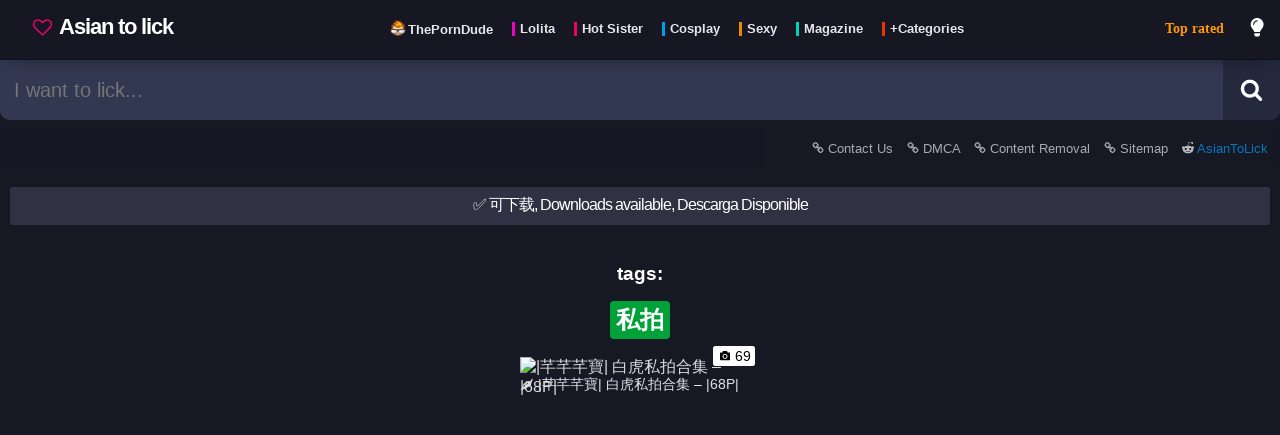

--- FILE ---
content_type: image/svg+xml
request_url: https://asiantolick.com/src/spin.svg
body_size: 332
content:
<?xml version="1.0" encoding="iso-8859-1"?>
<!-- Generator: Adobe Illustrator 19.0.0, SVG Export Plug-In . SVG Version: 6.00 Build 0)  -->
<svg version="1.1" id="Layer_1" xmlns="http://www.w3.org/2000/svg" xmlns:xlink="http://www.w3.org/1999/xlink" x="0px" y="0px"
	 viewBox="0 0 296.999 296.999" style="enable-background:new 0 0 296.999 296.999;" xml:space="preserve">
<g>
	<g>
		<path d="M294.853,178.121c-1.814-1.671-4.404-2.203-6.729-1.382l-25.97,9.168c17.558-70.878-24.569-143.07-94.69-161.569
			c-34.475-9.094-70.423-4.215-101.225,13.737C35.438,56.028,13.475,84.901,4.397,119.377c-8.083,30.698-4.951,63.329,8.819,91.883
			c13.616,28.234,36.767,50.846,65.186,63.669c3.256,1.47,6.737,2.203,10.214,2.203c3.647,0,7.293-0.807,10.672-2.418
			c6.59-3.141,11.435-8.99,13.293-16.047c3.086-11.721-2.756-23.89-13.893-28.937c-37.335-16.923-56.844-58.027-46.387-97.737
			c5.7-21.65,19.508-39.794,38.878-51.089c19.372-11.295,41.963-14.378,63.611-8.675c44.273,11.659,70.99,56.813,60.113,101.108
			l-17.584-20.48c-1.612-1.878-4.135-2.705-6.544-2.152c-2.412,0.555-4.318,2.401-4.948,4.794l-11.478,43.588
			c-0.566,2.153-0.02,4.447,1.457,6.112l40.428,45.603c1.785,2.012,4.604,2.752,7.144,1.882l57.644-19.78
			c2.106-0.723,3.711-2.45,4.279-4.603l11.479-43.587C297.408,182.329,296.667,179.792,294.853,178.121z"/>
	</g>
</g>
<g>
</g>
<g>
</g>
<g>
</g>
<g>
</g>
<g>
</g>
<g>
</g>
<g>
</g>
<g>
</g>
<g>
</g>
<g>
</g>
<g>
</g>
<g>
</g>
<g>
</g>
<g>
</g>
<g>
</g>
</svg>
